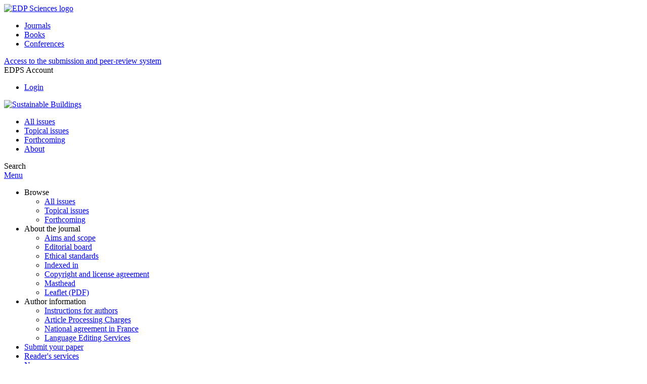

--- FILE ---
content_type: text/html; charset=utf-8
request_url: https://www.sustainable-buildings-journal.org/articles/sbuild/abs/2019/01/sbuild190002/sbuild190002.html
body_size: 12310
content:
<!DOCTYPE html>
<html xml:lang="en-gb" lang="en-gb" dir="ltr">
<head>
    <meta name="viewport" content="width=device-width, initial-scale=1.0, shrink-to-fit=no">
      <base href="https://www.sustainable-buildings-journal.org/articles/sbuild/abs/2019/01/sbuild190002/sbuild190002.html" />
  <meta http-equiv="content-type" content="text/html; charset=utf-8" />
  <meta name="keywords" content="engineering, buildings, sustainable, peer-reviewed,  energy, environmental performance" />
  <meta name="robots" content="index, follow, noarchive" />
  <meta name="description" content="An interdisciplinary journal on the engineering and technical issues of building design, technology, energy and environmental performance" />
  <title>Hygrothermal behaviour of straw bale walls: experimental tests and numerical analyses | Sustainable Buildings</title>
  <link rel="stylesheet" href="/libraries/jquery/jquery.multiselect.css" type="text/css" />
  <link rel="stylesheet" href="/libraries/jquery/jquery.qtip/jquery.qtip.min.css" type="text/css" />
  <link rel="stylesheet" href="/libraries/jquery/jquery.magnific-popup.css" type="text/css" />
  <link rel="stylesheet" href="/p/jquery.php/ui/1.12.0/themes/base/jquery-ui.css" type="text/css" />
  <link rel="stylesheet" href="/templates/template1/css/com_article.css" type="text/css" />
  <link rel="stylesheet" href="/templates/template1/css/com_article_hljs_github.min.css" type="text/css" />
  <link rel="stylesheet" href="/templates/template1/css/mod_article_bookmarking.css" type="text/css" />
  <link rel="stylesheet" href="/templates/template1/css/mod_solr.css" type="text/css" />
  <script src="/p/jquery.php/jquery-3.1.0.min.js" type="text/javascript"></script>
  <script src="/plugins/system/jqueryeasy/jquerynoconflict.js" type="text/javascript"></script>
  <script src="/p/jquery.php/ui/1.12.0/jquery-ui.min.js" type="text/javascript"></script>
  <script src="/libraries/jquery/jquery.multiselect.min.js" type="text/javascript"></script>
  <script src="/libraries/jquery/jquery.qtip/jquery.qtip.min.js" type="text/javascript"></script>
  <script src="/libraries/jquery/jquery.magnific-popup.min.js" type="text/javascript"></script>
  <script src="https://www.sustainable-buildings-journal.org/components/com_article/assets/js/highlight/highlight.min.js" type="text/javascript"></script>
  <script src="https://www.sustainable-buildings-journal.org/components/com_article/assets/js/article.js" type="text/javascript"></script>
  <script src="https://www.sustainable-buildings-journal.org/components/com_article/assets/js/highlight/highlight.js" type="text/javascript"></script>
  <script src="https://www.googletagmanager.com/gtag/js?id=G-S2LKMZBHJL" type="text/javascript"></script>
  <script src="/modules/mod_article_bookmarking/assets/js/bookmarking.js" type="text/javascript"></script>
  <script src="/modules/mod_solr/assets/js/mod_solr.js" type="text/javascript"></script>
  <script src="/libraries/jquery/jquery.autocomplete.js" type="text/javascript"></script>
  <script type="text/javascript">
var ARTICLE_CLICK_VIEW = "Click to view fullscreen";
var ARTICLE_CLICK_HIDE = "Click anywhere to hide the fullscreen overlay";
var ARTICLE_CLICK_MOVIE = "Click to play the movie";
var COM_ARTICLE_DISPLAY_EQUATION_AS = "Display equations as";
var COM_ARTICLE_COPY_IN_CLIPBOARD = "LaTeX copied in clipboard!";
const MATHML_DISPLAY = "disabled";
window.dataLayer = window.dataLayer || [];
function gtag() {dataLayer.push(arguments);}
gtag('js', new Date());
gtag('consent', 'default', {
  'ad_storage': 'denied',
  'ad_user_data': 'denied',
  'ad_personalization': 'denied',
  'analytics_storage': 'denied',
  'wait_for_update': 500
});
gtag('config', 'G-S2LKMZBHJL', { 
    'edpsname': 'sbuild',
    'site_name': 'Sustainable Buildings',
    'plateform': 'journal',
    'plateform_type': 'edp',
    'server_host': 'ovh-canada'
});gtag('config', 'user_properties', {
    'edpsname': 'sbuild',
    'site_name': 'Sustainable Buildings',
    'plateform': 'journal',
    'plateform_type': 'edp',
    'server_host': 'ovh-canada'
});
  </script>
  <link title="schema(PRISM)" rel="schema.prism" href="http://prismstandard.org/namespaces/1.2/basic/">
  <meta name="citation_journal_title" content="Sustainable Buildings">
  <meta name="citation_journal_abbrev" content="Sust. Build.">
  <meta name="citation_publisher" content="EDP Sciences">
  <meta name="citation_author" content="Alessandra Mesa">
  <meta name="citation_author_institution" content="Department of Civil, Environmental, Architectural Engineering and Mathematics, University of Brescia, Brescia, Italy">
  <meta name="citation_author_orcid" content="0000-0002-8051-7936">
  <meta name="citation_author" content="Alberto Arenghi">
  <meta name="citation_author_institution" content="Department of Civil, Environmental, Architectural Engineering and Mathematics, University of Brescia, Brescia, Italy">
  <meta name="citation_author_orcid" content="0000-0002-4878-5260">
  <meta name="citation_title" content="Hygrothermal behaviour of straw bale walls: experimental tests and numerical analyses">
  <meta name="citation_online_date" content="2019/09/27">
  <meta name="citation_publication_date" content="2019">
  <meta name="citation_volume" content="4">
  <meta name="citation_firstpage" content="3">
  <meta name="citation_doi" content="10.1051/sbuild/2019003">
  <meta name="citation_abstract_html_url" content="https://www.sustainable-buildings-journal.org/articles/sbuild/abs/2019/01/sbuild190002/sbuild190002.html">
  <meta name="citation_fulltext_html_url" content="https://www.sustainable-buildings-journal.org/articles/sbuild/full_html/2019/01/sbuild190002/sbuild190002.html">
  <meta name="citation_pdf_url" content="https://www.sustainable-buildings-journal.org/articles/sbuild/pdf/2019/01/sbuild190002.pdf">
  <meta name="citation_issn" content="2492-6035">
  <meta name="citation_language" content="en">
  <meta name="citation_keyword" content="straw bales">
  <meta name="citation_keyword" content="experimental studies">
  <meta name="citation_keyword" content="hygrothermal performance">
  <meta name="citation_keyword" content="thermal transmittance">
  <meta name="citation_keyword" content="natural building material">
  <meta name="citation_article_type" content="Research Article">
  <meta name="citation_abstract" lang="en" content="Straw is an organic material with hygroscopical properties. The high capacity it has of storing moisture from the surroundings can furthermore influence the performance and lead to the possible degradation of the material thereof. The aim of this study was to assess the conductance C-value of a complex material such as straw. A climatic chamber was used to study a sample, which reproduces a traditional plastered straw bale wall. Tests were conducted under different boundary conditions, setting constant values for temperatures and relative humidity. The revision of the assessment's results allowed the calculation of conductance and conductivity values under different conditions. A numerical model was then designed starting from the laboratory data, which was used to characterize material properties. The match between software simulations and laboratory analyses will be a starting point for further tests. Determining the straw conductance C-value is a difficult task to achieve, due to the complexity and the unique properties of the material. In spite of all this, laboratory tests have shown encouraging results, which reflect the great potential of straw as a building material.">
  <meta name="citation_reference" content="citation_author=N.R. Bronsema;citation_title=Moisture movement and mould management in straw bale walls for a cold climate;citation_journal_title=Thesis, University of Waterloo, Ontario, Canada;citation_publication_date=2010;">
  <meta name="citation_reference" content="citation_author=J.M.J. Carfrae;citation_title=The moisture performance of straw bale constructions in a temperate maritime climate;citation_journal_title=PhD thesis, University of Plymouth, Plymouth, UK;citation_publication_date=2011;">
  <meta name="citation_reference" content="citation_author=B. King;citation_title=Design of straw bale buildings −The state of the art, Green building press, San Rafael, CA;citation_journal_title=USA;citation_publication_date=2007;">
  <meta name="citation_reference" content="G. Minke, F. Mahlke, Building with straw: Design and technology of a sustainable architecture, Princeton Architectural Press, New York, 2005">
  <meta name="citation_reference" content="Teknologisk Institut. Prøvningsrapport nr. 00163/00180/01001/01002/01003/01030/01041. DANAK, Denmark, June 2001">
  <meta name="citation_reference" content="DBU. Grundlagen zur bauaufsichtlichen Anerkennung der Strohballenbauwiese- Weiterentwicklung der lasttragenden Konstruktionsart und Optimierung der bauphysikalischen Performance, 2008. Available at https://www.dbu.de/projekt_22430/01_db_2409.html (accessed 28-11-2018)">
  <meta name="citation_reference" content="citation_author=O. Douzane;citation_author=G. Promis;citation_author=J.M. Roucoult;citation_author=A.D. Tran Le;citation_author=T. Langlet;citation_title=Hygrothermal performance of a straw bale building: in situ and laboratory investigations;citation_journal_title=J. Build. Eng.;citation_firstpage=91;citation_lastpage=98;citation_publication_date=2016;">
  <meta name="citation_reference" content="Fasba. Strohbaurichtlinie. Available at http://fasba.de/wp-content/uploads/2016/05/SBR-2014-11-22-end.pdf, 2014 (accessed 28-11-2018)">
  <meta name="citation_reference" content="FIW München. Wärmeleitfähigkeit nach DIN 52612. Prüfbericht nr. F. 2-430/03, FIW München, 2 May 2003">
  <meta name="citation_reference" content="GrAT. Untersuchungsbericht über die Messung der Wärmeleitfähigkeit von Strohballen. Report nr. MA 39-VFA 2000-0563.02, Magistrat der stadt Wien, AUS, 6 November 2000">
  <meta name="citation_reference" content="R. Wimmer, H. Hohensiinner, L. Janisch, M. Drack, Heat insulation performance of straw bales and straw bale walls, 2000. Available at www.naturalbuildingcoalition.ca/Resources/Documents/Technical/heat_insulation_performance_strawbales.pdf (accessed 03-12-2018)">
  <meta name="citation_reference" content="citation_author=F. D'Alessandro;citation_author=F. Bianchi;citation_author=G. Baldinelli;citation_author=A. Rotili;citation_author=S. Schiavoni;citation_title=Straw bale constructions: Laboratory, in field and numerical assessment of energy and environmental performance;citation_journal_title=J. Build. Eng.;citation_firstpage=56;citation_lastpage=68;citation_publication_date=2017;">
  <meta name="citation_reference" content="citation_author=R. Dalmeijer;citation_title=Straw bale sound insulation and acoustics;citation_journal_title=Last Straw: Int. J. Straw Bale Natural Build.;citation_firstpage=8;citation_lastpage=9;citation_publication_date=2006;">
  <meta name="citation_reference" content="S. Dance, P. Herwin, Straw bale sound insulation: Blowing away the chaff, in: Proceedings of Meetings on Acoustics, ICA 2013, Montreal, Canada, 2–7 June 2013, vol. 19, 015011">
  <meta name="citation_reference" content="citation_author=A. Taha;citation_author=G. Heiko;citation_author=W. Wei;citation_title=Performance of straw bale wall: a case of study;citation_journal_title=Energy Build.;citation_firstpage=1960;citation_lastpage=1967;citation_publication_date=2011;">
  <meta name="citation_reference" content="citation_author=D. Peroni;citation_title=Analisi LCA delle case di paglia di Pescomaggiore(AQ);citation_journal_title=Thesis, University of Bologna, Italy;citation_publication_date=2010;">
  <meta name="citation_reference" content="B. Theis, Straw bale fire safety, 2003. Available at https://tallerconco.org/wp-content/uploads/2017/05/Fire_safety.pdf (accessed 03 December 2018)">
  <meta name="citation_reference" content="UNI EN ISO 12571:2013. Hygrothermal performance of building materials and products − Determination of hygroscopic sorption properties">
  <meta name="citation_reference" content="citation_author=C.P. Hedlin;citation_title=Sorption isotherms for five types of grain straw at 70 °F;citation_journal_title=Can. Agric. Eng.;citation_firstpage=37;citation_lastpage=42;citation_publication_date=1967;">
  <meta name="citation_reference" content="citation_author=M. Lawrence;citation_author=A. Health;citation_author=P. Walker;citation_title=Determining moisture levels in straw bale construction;citation_journal_title=Constr. Build. Mater.;citation_firstpage=2763;citation_lastpage=2768;citation_publication_date=2009;">
  <meta name="citation_reference" content="M. Lawrence, A. Heath, P. Walker, Monitoring of the moisture content of straw bale walls, in: Sustainability in Energy and Buildings: Proceedings of the International Conference in Sustainability in Energy and Buildings (SEB'09), Brighton, UK, April, 29–30 and May 1, 2009, vol. Part 3, pp. 155–164">
  <meta name="citation_reference" content="citation_author=P. Sain;citation_author=F.E. Broadbent;citation_title=Moisture adsorption, mold growth, and decomposition of rice straw at different relative humidities;citation_journal_title=Agron. J.;citation_firstpage=759;citation_lastpage=762;citation_publication_date=1975;">
  <meta name="citation_reference" content="A.R. Staniforth, Moisture content of straw. Cereal straw, Oxford University Press, Oxford, 1979, pp. 36–38">
  <meta name="citation_reference" content="K. Strømdahl, Water sorption in wood and plant fibres. PhD thesis, Technical University of Denmark (DTU), Denmark, 2000">
  <meta name="citation_reference" content="UNI ISO 9869-1:2015. Thermal insulation − Building elements − In situ measurement of thermal resistance and thermal transmittance − Part 1: Heat flow meter method">
  <meta name="citation_reference" content="UNI 10355:1994. Murature e solai. Valori della resistenza termica e metodo di calcolo">
  <meta name="citation_reference" content="UNI EN ISO 6946:2008. Building components and building elements − Thermal resistance and thermal transmittance − Calculation method">
  <meta name="citation_reference" content="UNI EN ISO 10456: 2008. Building materials and products Hygrothermal properties − Tabulated design values and procedures for determining declared and design thermal values">
  <meta name="citation_reference" content="WUFI. Website, www.wufi.it (accessed 3-12-2018)">
  <meta name="citation_reference" content="A. Mesa, A. Arenghi, M. Pasetti, A testing facility for the thermal characterization of building envelopes in outdoor operating conditions, XX International Scientific Conference Energy Management of Municipal Facilities and Sustainable Energy Technologies EMMFT 2018, 10–13 December, Russia, in press">
  <meta name="prism.copyright" content="© A. Mesa and A. Arenghi, published by EDP Sciences, 2019">
  <meta name="prism.publicationName" content="Sustainable Buildings">
  <meta name="prism.coverDisplayDate" content="2019">
  <meta name="prism.volume" content="4">
  <meta name="prism.section" content="Sustainable Building Materials and Construction">
  <meta name="prism.startingPage" content="3">
  <meta name="prism.eIssn" content="2492-6035">
  <meta name="prism.doi" content="10.1051/sbuild/2019003">
  <meta name="prism.keyword" content="straw bales">
  <meta name="prism.keyword" content="experimental studies">
  <meta name="prism.keyword" content="hygrothermal performance">
  <meta name="prism.keyword" content="thermal transmittance">
  <meta name="prism.keyword" content="natural building material">
  <meta name="prism.url" content="https://www.sustainable-buildings-journal.org/articles/sbuild/abs/2019/01/sbuild190002/sbuild190002.html">
  <meta name="citation_fulltext_world_readable" content="">

    <link href="/templates/template1/images/sbuild/favicon.ico" rel="shortcut icon" type="image/vnd.microsoft.icon" />
          <link rel="preconnect" href="https://fonts.googleapis.com">
      <link rel="preconnect" href="https://fonts.gstatic.com" crossorigin>
      <link href="https://fonts.googleapis.com/css2?family=Crimson+Text&family=Open+Sans:wght@400;600&display=swap" rel="stylesheet">
        
    <link href="/templates/source/css/article.css" rel="stylesheet" type="text/css"/>
    <link href="/templates/template1/css/cookie.css" rel="stylesheet" type="text/css"/>
    <link href="/templates/template1/css/commun_v3.css" rel="stylesheet" type="text/css"/>
    <link href="/templates/template1/css/template1.css" rel="stylesheet" type="text/css"/>
    <link href="/templates/source/css/flags25.css" rel="stylesheet" type="text/css"/>    

        <link href="/templates/template1/css/sbuild.css" rel="stylesheet" type="text/css"/>
        <link href="/templates/source/js/mmenu2/dist/css/jquery.mmenu.all.css" rel="stylesheet" type="text/css"/>
    <!--[if IE]>
    <link rel="stylesheet" href="/templates/template1/css/ie.css" type="text/css" />
    <script src="/templates/template1/html5-ie.js"></script>
    <![endif]-->
</head>



<body id="com_article" class="sbuild  ">
    <div id="journal-webpage">
        <header>
                          <div class="header-edp">
        <div class="wrap ">

                        <div class="logo-edp">


                
                                              <a href="https://www.edpsciences.org" target="_blank"><img src="/templates/source/images/logos/logo_edp_105.svg" alt="EDP Sciences logo"></a>
                                                       </div>
                                <nav class="edp-nav">
                        <ul>
                                <li><a href="https://publications.edpsciences.org/">Journals</a></li>
                                <li><a href="https://www.edpsciences.org/en/books">Books</a></li>
                                <li><a href="https://www.webofconferences.org/">Conferences</a></li>
                        </ul>
                </nav>
                        


                
                
                                   

<div class="submit"><a href="https://sbuild.nestor-edp.org/" target="_blank">Access to the submission and peer-review system</a></div>

                                   <div class="reg_info account">
    <div class="btn-nav">
                    <span class="ico16 white login"></span> <span class="reg_info-user">EDPS Account</span>
                <nav class="user">
                        <ul>
                <li><a href="/component/services/">Login</a></li>
            </ul>
                    </nav>
    </div>
</div>


                
                <div class="clear"></div>
        </div>
</div>


                                                            

	    

            <div class="header-nav">

              
              <div class="wrap">
                        
                                <a href="/" class="logo" title="Journal homepage"><img src="/templates/template1/images/sbuild/logo_sbuild.png" alt="Sustainable Buildings"></a>
                
                <nav class="menu">
                  
<ul class="menu">
<li class="item-121"><a href="/component/issues/?task=all&amp;Itemid=121" >All issues</a></li><li class="item-334"><a href="/component/list/?task=topic" >Topical issues</a></li><li class="item-331"><a href="/component/forthcoming/" >Forthcoming</a></li><li class="item-268"><a href="/about-the-journal/aims-and-scope" >About</a></li></ul>

                </nav>


                            
                

<div class="custom search default">
<span class="ico ico-search" title="Display the search engine">Search</span>
</div>


                <a href="#menu-mobile" class="nav-mobile-link">Menu</a>
                
              </div>

               
            <nav id="menu-mobile">
<ul class="menu">
<li class="item-265 deeper parent"><span class="separator">Browse</span>
<ul><li class="item-246"><a href="/component/issues/?task=all" >All issues</a></li><li class="item-312"><a href="/component/list/?task=topic" >Topical issues</a></li><li class="item-249"><a href="/component/forthcoming/" >Forthcoming</a></li></ul></li><li class="item-243 deeper parent"><span class="separator">About the journal</span>
<ul><li class="item-278"><a href="/about-the-journal/aims-and-scope" >Aims and scope</a></li><li class="item-272"><a href="/about-the-journal/editorial-board" >Editorial board</a></li><li class="item-325"><a href="/about-the-journal/ethical-standards" >Ethical standards</a></li><li class="item-274"><a href="/about-the-journal/indexed-in" >Indexed in</a></li><li class="item-188"><a href="/about-the-journal/copyright-and-license-agreement" >Copyright and license agreement</a></li><li class="item-286"><a href="/about-the-journal/masthead" >Masthead</a></li><li class="item-328"><a href="/doc_journal/leaflet/sbuild_leaflet.pdf" target="_blank" >Leaflet (PDF)</a></li></ul></li><li class="item-279 deeper parent"><span class="separator">Author information</span>
<ul><li class="item-280"><a href="/author-information/instructions-for-authors" >Instructions for authors</a></li><li class="item-333"><a href="https://www.edpsciences.org/en/publication-charges#sbuild" target="_blank" >Article Processing Charges</a></li><li class="item-338"><a href="https://www.edpsciences.org/en/national-open-access-agreement-in-france" target="_blank" >National agreement in France</a></li><li class="item-346"><a href="/author-information/language-editing-services" >Language Editing Services</a></li></ul></li><li class="item-157"><a href="https://sbuild.nestor-edp.org/" target="_blank" >Submit your paper</a></li><li class="item-263"><a href="/component/services/" >Reader's services</a></li><li class="item-252"><a href="/news" >News</a></li></ul>
</nav>
            </div>

            <div id="search" class="hidden">
    <div class="wrap-search">
        <form action="/component/solr/?task=quick_search" method="post">
            <div class="wrap">
                <div class="inputs">
                    <input type="text" name="q" />
                    <button type="submit" value="search">
                        <span class="ico ico-search" title="Search"></span>
                    </button>
                </div> 
                                <div class="advanced"><a href="/component/solr/">Advanced Search</a></div>
            </div>

        </form>
    </div>
</div>
<script type="text/javascript">
	jQuery(function ($) {
	    var source = function (request, callback) {
	        var term = request.term;
            $.ajax({
                url: '/index.php',
                dataType: 'json',
                method: 'GET',
                data: {
                    option: 'com_solr',
                    task: 'auto_complete',
                    query: term
                },
                success: function (data) {
                    var suggestions = [];
                    try {
                        data.suggest.default[term].suggestions.forEach(function (s) { suggestions.push(s.term)}) } catch (e) {
                    }

                    callback(suggestions);
                },
                error: function (err) {
                    callback([]);
                }
            });
        };

		$('#search').find('input[name=q]').autocomplete({
			source: source
		});
	});
</script>


<ul class="ico24">
<li><a target="_blank" title="Follow us on twitter" class="twitter" href="https://twitter.com/SustBuildings"></a></li>
<li><a target="_blank" title="Follow us on LinkedIn" class="linkedin" href="https://www.linkedin.com/grps?home=&gid=8438947"></a></li>
</ul>

                          <div class="header-cover">
                                                                    
              </div>
                    </header>

        <main class="sbuild" id="main">

            <!--div class="wrap">
             <p>Message placeholder</p>
            </div-->

            
            
                                                    

            
            
            <div class="wrap" >
                              
<div class="breadcrumbs">



<a href="/component/issues/" class="pathway">All issues</a> <img src="/media/system/images/arrow.png" alt=""  /> <a href="/articles/sbuild/abs/2019/01/contents/contents.html" class="pathway">Volume 4 (2019)</a> <img src="/media/system/images/arrow.png" alt=""  /> <a href="/articles/sbuild/abs/2019/01/sbuild190002/sbuild190002.html" class="pathway">Sust. Build., 4 (2019) 3</a> <img src="/media/system/images/arrow.png" alt=""  /> <span>Abstract</span></div>

              
                                                    <div id="content" class="id-101  full">
                    <div>
                                           
                        <nav class="nav-article nav-buttons">
                          
<ul class="menu">
<li class="item-265 deeper parent"><span class="separator">Browse</span>
<ul><li class="item-246"><a href="/component/issues/?task=all" >All issues</a></li><li class="item-312"><a href="/component/list/?task=topic" >Topical issues</a></li><li class="item-249"><a href="/component/forthcoming/" >Forthcoming</a></li></ul></li><li class="item-243 deeper parent"><span class="separator">About the journal</span>
<ul><li class="item-278"><a href="/about-the-journal/aims-and-scope" >Aims and scope</a></li><li class="item-272"><a href="/about-the-journal/editorial-board" >Editorial board</a></li><li class="item-325"><a href="/about-the-journal/ethical-standards" >Ethical standards</a></li><li class="item-274"><a href="/about-the-journal/indexed-in" >Indexed in</a></li><li class="item-188"><a href="/about-the-journal/copyright-and-license-agreement" >Copyright and license agreement</a></li><li class="item-286"><a href="/about-the-journal/masthead" >Masthead</a></li><li class="item-328"><a href="/doc_journal/leaflet/sbuild_leaflet.pdf" target="_blank" >Leaflet (PDF)</a></li></ul></li><li class="item-279 deeper parent"><span class="separator">Author information</span>
<ul><li class="item-280"><a href="/author-information/instructions-for-authors" >Instructions for authors</a></li><li class="item-333"><a href="https://www.edpsciences.org/en/publication-charges#sbuild" target="_blank" >Article Processing Charges</a></li><li class="item-338"><a href="https://www.edpsciences.org/en/national-open-access-agreement-in-france" target="_blank" >National agreement in France</a></li><li class="item-346"><a href="/author-information/language-editing-services" >Language Editing Services</a></li></ul></li><li class="item-157"><a href="https://sbuild.nestor-edp.org/" target="_blank" >Submit your paper</a></li><li class="item-263"><a href="/component/services/" >Reader's services</a></li><li class="item-252"><a href="/news" >News</a></li></ul>

                        </nav>
                                            
                      
<div id="system-message-container">
</div>
                      

                      
                                              <div class="flexme flexme-article">
                        <div class="article-content">
                                <div>
    
<div class="special_article gold">Open Access</div>











</div>

 
    <div class="summary " >
	<table>
		
	
		<tr>
		<th valign="top">
							Issue
					</th>
		<td width="10"></td>
		<td>
							<div>
											Sust. Build.
									</div>
										<div><strong>Volume </strong>4, 2019				</div>
				
									</td>
	<tr><td colspan="3" ></td></tr>
	<tr><td colspan="3" class="sep_issue"></td></tr>
	</tr>
	
						<tr>
				<th>
					Article Number
					</th>
				<td></td>
				<td>3</td>
			</tr>
							<tr>
				<th>
					Number of page(s)
					</th>
				<td></td>
				<td>10</td>
			</tr>
				
			<tr>
			<th>Section</th>
			<td></td>
			<td>Sustainable Building Materials and Construction</td>
		</tr>
		
			<tr>
			<th>DOI</th>
			<td></td>
			<td>
				<a href="https://doi.org/10.1051/sbuild/2019003">
					https://doi.org/10.1051/sbuild/2019003
				</a>
			</td>
		</tr>
		
			<tr>
			<th>Published online</th>
			<td></td>
			<td>
				27 September 2019
			</td>
		</tr>
		
		</table>
</div>



<div id="article">
    <!DOCTYPE html PUBLIC "-//W3C//DTD XHTML 1.0 Transitional//EN">
<div id="contenu-min">
<div id="head">Sust. Build. <b>4</b>, 3 (2019)<p class="art_type">Research Article</p>
<h2 class="title">Hygrothermal behaviour of straw bale walls: experimental tests and numerical analyses</h2>
<div class="article-authors"><p class="bold"><span id="sbuild190002-author-1" data-url="/component/author/?dkey=10.1051/sbuild/2019003&amp;n=1" class="author author-orcid">Alessandra Mesa</span><sup>*</sup> and <span id="sbuild190002-author-2" data-url="/component/author/?dkey=10.1051/sbuild/2019003&amp;n=2" class="author author-orcid">Alberto Arenghi</span></p></div>
<p class="aff">
 
Department of Civil, Environmental, Architectural Engineering and Mathematics, University of Brescia,  Brescia,  Italy 
 
<br></p>
<p class="corresp">
<sup>*</sup> e-mail: <a href="mailto:alessandra.mesa@unibs.it">alessandra.mesa@unibs.it</a>
<br></p>
<p class="history"><span class="bold">Received: </span>
8 
January 
2019
<br><span class="bold">Accepted: </span>
5 
September 
2019
</p>
<p class="bold"><a name="abs"></a>Abstract</p>
<p>Straw is an organic material with hygroscopical properties. The high capacity it has of storing moisture from the surroundings can furthermore influence the performance and lead to the possible degradation of the material thereof. The aim of this study was to assess the conductance C-value of a complex material such as straw. A climatic chamber was used to study a sample, which reproduces a traditional plastered straw bale wall. Tests were conducted under different boundary conditions, setting constant values for temperatures and relative humidity. The revision of the assessment's results allowed the calculation of conductance and conductivity values under different conditions. A numerical model was then designed starting from the laboratory data, which was used to characterize material properties. The match between software simulations and laboratory analyses will be a starting point for further tests. Determining the straw conductance C-value is a difficult task to achieve, due to the complexity and the unique properties of the material. In spite of all this, laboratory tests have shown encouraging results, which reflect the great potential of straw as a building material.</p>
<div class="kword"><p><span class="bold">Key words: </span>straw bales / experimental studies / hygrothermal performance / thermal transmittance / natural building material</p></div>
</div>
<p><i>&#169; A. Mesa and A. Arenghi, published by EDP Sciences, 2019</i></p>
<div class="license">
<p><a rel="license" href="http://creativecommons.org/licenses/by/4.0"><img alt="Licence Creative Commons" src="https://i.creativecommons.org/l/by/4.0/88x31.png"></a>This is an Open Access article distributed under the terms of the Creative Commons Attribution License (<a href="http://creativecommons.org/licenses/by/4.0" target="_blank">http://creativecommons.org/licenses/by/4.0</a>), which permits unrestricted use, distribution, and reproduction in any medium, provided the original work is properly cited.</p>
</div>
</div>

</div>

    <div id="metrics-tabs" data-doi="10.1051/sbuild/2019003" data-edps_ref="sbuild190002">
<nav class="toolbar">
	<button class="toolbar-item" id="metrics-siq">Current usage metrics</button>
	<button class="toolbar-item" id="info">About article metrics</button>
    
	
	<button class="toolbar-item" id="return">Return to article</button>
</nav>

<div class="panel" data-for="metrics-siq">
</div>

<div class="panel" data-for="metrics-alm"></div>

<div class="panel" data-for="info">
	

	<p>Current usage metrics show cumulative count of Article Views (full-text article views including HTML views, PDF and ePub downloads, according to the available data)  and Abstracts Views on Vision4Press platform.</p>

	<p>Data correspond to usage on the plateform after 2015. The current usage metrics is available 48-96 hours after online publication and is updated daily on week days.</p>

	<div class="msg msg-info">
		<span class="ico ico-info"></span>
		<div>
			<p>Initial download of the metrics may take a while.</p>
		</div>
	</div>


</div>




</div>
<script type="text/javascript" src="/templates/source/js/metrics-tab.js"></script>




                                


                                                          

<div id="trendmd">

<div id="trendmd-suggestions"></div>
<script defer src='//js.trendmd.com/trendmd.min.js' data-trendmdconfig='{"journal_id":"80771", "element":"#trendmd-suggestions"}'></script>

</div>

                                                    </div>
                        <nav class="article">
                           
  <div class="module_title">
    <a href="/">Homepage</a>
</div>
<div class="nav-section"><div class="title_toc"><a href="/articles/sbuild/abs/2019/01/contents/contents.html">Table of Contents</a></div><div class="module_nav"><a href="/articles/sbuild/abs/2019/01/sbuild190004/sbuild190004.html" class="back"><span></span>Previous article</a><a href="/articles/sbuild/abs/2019/01/sbuild190003/sbuild190003.html" class="forth">Next article<span></span></a><div class="clear"></div></div></div> 

    <div class="nav-section files"> <h2>Article contents</h2><div class="article_doc"><ul><li><a href="/articles/sbuild/abs/2019/01/sbuild190002/sbuild190002.html" title="Abstract" class="current">Abstract</a></li><li><a href="/articles/sbuild/full_html/2019/01/sbuild190002/sbuild190002.html" title="Full HTML">Full HTML</a></li><li><a href="/articles/sbuild/pdf/2019/01/sbuild190002.pdf" title="PDF (2.359 MB)">PDF (2.359 MB)</a></li><li><a href="/articles/sbuild/epub2/2019/01/sbuild190002/sbuild190002.epub" title="ePUB (3.646 MB)">ePUB (3.646 MB)</a></li><li><a href="/articles/sbuild/ref/2019/01/sbuild190002/sbuild190002.html" title="References">References</a></li></ul>
    </div>

</div>





    <div class="nav-section stats"><h2>Metrics</h2><script type='text/javascript' src='https://d1bxh8uas1mnw7.cloudfront.net/assets/embed.js'></script><ul><li><a id="show-metrics">Show article metrics</a></li></ul>
    </div>


<div class="nav-section servs"><h2>Services</h2><ul><li><strong>Articles citing this article</strong><br /><div style="margin-left:8px"><a href="https://www.sustainable-buildings-journal.org/component/citedby/?task=crossref&amp;doi=10.1051/sbuild/2019003">CrossRef (10)</a></div></li><li><strong>Same authors</strong><br /><div style="margin-left:8px">- <a href="https://www.sustainable-buildings-journal.org/component/solr/?task=authors&amp;tool=google&amp;dkey=10.1051/sbuild/2019003" target="_blank">Google Scholar</a></div><div style="margin-left:8px">- <a href="https://www.sustainable-buildings-journal.org/component/solr/?task=authors&amp;dkey=10.1051/sbuild/2019003" target="_blank">EDP Sciences database</a></div><div style="margin-left:8px">- <a href="https://www.sustainable-buildings-journal.org/component/solr/?task=authors&amp;tool=pubmed&amp;dkey=10.1051/sbuild/2019003" target="_blank">PubMed</a></div></li><div class="separator"></div><li><a href="https://www.sustainable-buildings-journal.org/component/recommend/?type=article&amp;dkey=10.1051/sbuild/2019003">Recommend this article</a></li><li><a href="https://www.sustainable-buildings-journal.org/component/kindle/?dkey=10.1051/sbuild/2019003" title="Send this article to my Kindle">Send to my Kindle</a></li><li><a href="https://www.sustainable-buildings-journal.org/component/makeref/?task=show&amp;type=html&amp;doi=10.1051/sbuild/2019003">Download citation</a></li></ul>
</div>
 


 
  <div class="nav-section related">
  <h2>Related Articles</h2>
  <script type="text/javascript">
    jQuery(function ($) {
      $(document).ready(function() {
        $('.nav-toggle').click(function() {
          var collapse_content_selector = $(this).attr('href');
          var toggle_switch = $(this);
          $(collapse_content_selector).toggle(function() {
            if ($(this).css('display') == 'none') {
              toggle_switch.html('More');
            } else {
              toggle_switch.html('Less');
            }
          });
        });
      });
    });
  </script>
            <div class="articles">
                      <a href="https://www.matec-conferences.org/articles/matecconf/abs/2018/24/matecconf_fatigue2018_22008/matecconf_fatigue2018_22008.html" class="title">Effect of Temperature on Strawbale Wall Rendered with Laterite and Clay Nanoparticle</a>
            <br />
    
          MATEC Web of Conferences 165, 22008 (2018)<br />
        <div class="separator"></div>
                            <a href="https://www.e3s-conferences.org/articles/e3sconf/abs/2016/05/e3sconf_seed2016_00016/e3sconf_seed2016_00016.html" class="title">Light clay straw bale solutions in the contemporary housing as an element of sustainable development. Selected issues</a>
            <br />
    
          E3S Web of Conferences 10, 00016 (2016)<br />
        <div class="separator"></div>
                            <a href="http://www.epj-conferences.org/articles/epjconf/abs/2016/09/epjconf_efm2016_02033/epjconf_efm2016_02033.html" class="title">Processes of heat and mass transfer in straw bales using flue gasses as a drying medium</a>
            <br />
    
          EPJ Web of Conferences 114, 02033 (2016)<br />
        <div class="separator"></div>
                </div>
      <div id="searchmlt" class="articles" style="display:none">
      <div class="separator"></div>
                      <a href="https://www.matec-conferences.org/articles/matecconf/abs/2018/22/matecconf_matbud2018_08001/matecconf_matbud2018_08001.html" class="title">Energy and hygrothermal performance of builtin mineral wool thermal insulations</a>
            <br />
    
          MATEC Web of Conferences 163, 07002 (2018)<br />
        <div class="separator"></div>
                            <a href="https://www.e3s-conferences.org/articles/e3sconf/abs/2023/33/e3sconf_iaqvec2023_01065/e3sconf_iaqvec2023_01065.html" class="title">A long-term monitoring study on the thermal comfort and durability of a straw bale Passivhaus cottage</a>
            <br />
    
          E3S Web of Conferences 396, 01065 (2023)<br />
        <div class="separator"></div>
          </div>
        </ul>
  <button href="#searchmlt" class="nav-toggle">More</button>
</div>

 
  <div class="nav-section bookmark">
	<h2>Bookmarking</h2>
	<ul>
		<li>
			<a href="https://www.facebook.com/share.php?u=https://doi.org/10.1051/sbuild/2019003" onclick="return fbs_click('https://doi.org/10.1051/sbuild/2019003', 'Hygrothermal behaviour of straw bale walls: experimental tests and numerical analyses');" title="Share on Facebook" target="_blank" onclick="_gaq.push(['_trackPageview', '/bookmarking/Facebook/Hygrothermal behaviour of straw bale walls: experimental tests and numerical analyses']);">
				<span class="ico ico-s ico-facebook"></span> 
			</a>
		</li>
		<li>
			<a title="Share on Twitter" href="https://twitter.com/intent/tweet?text=Hygrothermal behaviour of straw bale walls: experimental tests and numerical analyses.%20https://doi.org/10.1051/sbuild/2019003" class="twitter-share-button" data-count="none" target="_blank" onclick="_gaq.push(['_trackPageview', '/bookmarking/Twitter/Hygrothermal behaviour of straw bale walls: experimental tests and numerical analyses']);">
				<span class="ico ico-s ico-twitter"></span>
			</a>
		</li>
		<li>
			<a title="Share on LinkedIn" href="https://www.linkedin.com/shareArticle?mini=true&url=https://doi.org/10.1051/sbuild/2019003" onclick="_gaq.push(['_trackPageview', '/bookmarking/LinkedIn/Hygrothermal behaviour of straw bale walls: experimental tests and numerical analyses']);">
				<span class="ico ico-s ico-linkedin"></span>
			</a>
		</li>
		<li>
			<a title="Share on Sina Weibo" href="https://service.weibo.com/share/share.php?title=Hygrothermal behaviour of straw bale walls: experimental tests and numerical analyses&url=https://doi.org/10.1051/sbuild/2019003" target="_blank" onclick="_gaq.push(['_trackPageview', '/bookmarking/Weibo/Hygrothermal behaviour of straw bale walls: experimental tests and numerical analyses']);">
				<span class="ico ico-s ico-sinaweibo"></span>
			</a>
		</li>
		<li>
			<a title="Add this article to your Mendeley library" href="https://www.mendeley.com/import/?doi=10.1051/sbuild/2019003" onclick="_gaq.push(['_trackPageview', '/bookmarking/Mendeley/Hygrothermal behaviour of straw bale walls: experimental tests and numerical analyses']);">
				<span class="ico ico-s ico-mendeley"></span>
				<svg class="share-icon-svg" viewBox="0 0 32 32" xmlns="https://www.w3.org/2000/svg">
					<title>Mendeley</title>
					<path class="share-icon-svg-mendeley" d="M0 0h32v32H0z"/>
					<path class="share-icon-svg" d="M25.9 19.14a2.85 2.85 0 0 1 .1.86 2.64 2.64 0 0 1-.2.8 1.82 1.82 0 0 1-.42.67 2.1 2.1 0 0 1-.64.42 1.65 1.65 0 0 1-1.65-.2 2 2 0 0 1-.88-1.53 2.57 2.57 0 0 1 0-.6 3.24 3.24 0 0 1 .15-.57 3.17 3.17 0 0 0 .14-.37 1.42 1.42 0 0 0 .07-.4 1.58 1.58 0 0 0-.1-.7 1.52 1.52 0 0 0-.4-.53 1.67 1.67 0 0 0-.36-.28 2.94 2.94 0 0 0-.4-.2 3.58 3.58 0 0 0-2.44 0l-.34.18a1.65 1.65 0 0 0-.3.2 1.42 1.42 0 0 0-.47.68 1.6 1.6 0 0 0 0 .83 1.22 1.22 0 0 0 .16.44 2.18 2.18 0 0 1 .2 1.47 2.07 2.07 0 0 1-.77 1.25 1.62 1.62 0 0 1-.56.3 2.48 2.48 0 0 1-.62.13h-.48a1.54 1.54 0 0 1-.48-.12 2.2 2.2 0 0 1-.84-.64 2.17 2.17 0 0 1-.42-1 1.7 1.7 0 0 1 0-.7 2.58 2.58 0 0 1 .22-.66 1.8 1.8 0 0 0 .18-.56 1.56 1.56 0 0 0 0-.6 1.15 1.15 0 0 0-.15-.37 1.68 1.68 0 0 0-.32-.33 2.4 2.4 0 0 0-.42-.3 1.8 1.8 0 0 0-.46-.2 3.8 3.8 0 0 0-1.28-.18 3.3 3.3 0 0 0-1.26.32.84.84 0 0 0-.22.12l-.24.16a1.54 1.54 0 0 0-.53.73 1.6 1.6 0 0 0 0 .93 1.47 1.47 0 0 0 .06.23 1.84 1.84 0 0 0 .1.24 2.33 2.33 0 0 1 .17.9 2.55 2.55 0 0 1-.2.94 1.94 1.94 0 0 1-.74.85 1.7 1.7 0 0 1-1 .26 1.57 1.57 0 0 1-.7-.2 2.45 2.45 0 0 1-.6-.48 1.6 1.6 0 0 1-.33-.56 2.94 2.94 0 0 1-.23-.62 3 3 0 0 1 0-.55 2.06 2.06 0 0 1 .1-.54 1.2 1.2 0 0 1 .12-.35 1.37 1.37 0 0 1 .22-.28l.3-.28a2 2 0 0 1 .36-.22 1.82 1.82 0 0 1 .4-.15 1.4 1.4 0 0 1 .44 0 1.27 1.27 0 0 0 .35 0 1.17 1.17 0 0 0 .32-.1.94.94 0 0 0 .38-.28 1.06 1.06 0 0 0 .2-.4 1.3 1.3 0 0 0 .14-.42 3.4 3.4 0 0 0 0-.44v-.24q0-.37-.06-.73t-.1-.7a.12.12 0 0 0 0-.08.12.12 0 0 1 0-.08 2.6 2.6 0 0 1-.18-.9 4.14 4.14 0 0 1 0-.63 4.26 4.26 0 0 1 .1-.63 3.45 3.45 0 0 1 .8-1.35 2.83 2.83 0 0 1 1.3-.74 2.57 2.57 0 0 1 1.7.12 2.9 2.9 0 0 1 1.35 1.15l.12.18.14.18.33.3.32.34a1 1 0 0 0 .27.22 1.2 1.2 0 0 0 .33.13 1.17 1.17 0 0 0 .5 0 1.15 1.15 0 0 0 .46-.22l.23-.2.2-.23.27-.3.26-.3v-.14a3.08 3.08 0 0 1 .88-.92 2.7 2.7 0 0 1 3.2.13A2.93 2.93 0 0 1 23 12.63a4.53 4.53 0 0 1 0 .9 3.67 3.67 0 0 1-.17.86 1.9 1.9 0 0 0-.06.28v.28a5.7 5.7 0 0 0-.08.66 5.8 5.8 0 0 0 0 .66 1.65 1.65 0 0 0 0 .24v.24a1.3 1.3 0 0 0 .33.66 1.13 1.13 0 0 0 .63.3h.38a1.88 1.88 0 0 1 1.07.27 1.66 1.66 0 0 1 .8 1.17zM16 17.68a1.73 1.73 0 0 0 1.44-.68 2.25 2.25 0 0 0 .56-1.43 2.18 2.18 0 0 0-.6-1.5 1.83 1.83 0 0 0-1.4-.63 1.8 1.8 0 0 0-1.4.63 2.16 2.16 0 0 0-.56 1.5A2.3 2.3 0 0 0 14.6 17a1.7 1.7 0 0 0 1.4.68z"/>
				</svg>
			</a>
		</li>
	</ul>
</div>

 
  <div class="nav-section account">
    <ul>
        <li>
            <a href="/component/services/"><span class="ico ico-account"></span> Reader's services</a>
        </li>
        <li>
            <a href="/component/services/?label=toc_email"><span class="ico ico-alert"></span> Email-alert</a>
        </li>
    </ul>
</div>

                        </nav>
                        </div>
                                          
                    



                                                            <div class="clear"></div>
                  </div>
                    
               
                </div>

                                     

                

                                  
        </main>

        <footer>
                  <div class="footer-journal">
            <div class="wrap">
              <div class="footer-infos">
              <h3>Sustainable Buildings</h3>
              

<p>
Editor-in-Chief: Dr. Masa Noguchi - <a href="/about-the-journal/editorial-board">Editorial board</a><br>
eISSN: 2492-6035<br>
</p>



</div>
              <div class="footer-social">

<ul class="ico-social">
<li><a class="twitter" title="Follow us on twitter" target="_blank" href="https://twitter.com/SustBuildings"></a></li>
<li><a class="linkedin" title="Follow us on LinkedIn" target="_blank" href="https://www.linkedin.com/grps?home=&gid=8438947"></a></li>
<!++li><a class="google" title="Follow us on Google+" target="_blank" href="https://plus.google.com/+EdpsciencesOrg"></a></li-->
<li><a class="rss" title="Access our RSS feeds" href="/component/rsslist/?task=journal"></a></li>
<li><a class="alert" title="Register to the journal email alert" href="/component/services/?label=toc_email"></a></li>
</ul>
</div>
            </div>
          </div>
          <div>
            
          </div>
          <div class="footer-edp">
            <div class="wrap">
                              <a href="https://www.edpsciences.org/" target="_blank" title="EDP Sciences website"><img src="/templates/source/images/logos/logo_edp_fff.svg" alt="EDP Sciences"></a>
                                            
<ul class="menu">
<li class="item-171"><a href="/mentions-legales" >Mentions légales</a></li><li class="item-190"><a href="https://www.edpsciences.org/en/contact-us/contact-form?subject=Sustainable%20buildings&amp;contactid=5" >Contacts</a></li><li class="item-341"><a href="https://www.edpsciences.org/en/privacy-policy" target="_blank" >Privacy policy</a></li></ul>

                          </div>
          </div>
                        <div class="footer-ptf">
               <div class="wrap">
                <div class="position-footer-ptf"></div>
                <div class="link-vfp"><a href="https://www.vision4press.org" target="_blank">A Vision4Press website</a></div>
               </div>
               </div>
                </footer>
    </div>
    <script src="/templates/source/js/mmenu2/dist/js/jquery.mmenu.all.min.js"></script>
    <script src="/templates/template1/js/script.js"></script>
    
<span class="translations" data-name="separator_and" data-value="and"></span>
<span class="translations" data-name="select_all" data-value="Select all"></span>
<span class="translations" data-name="unselect_all" data-value="Unselect all"></span>
<span class="translations" data-name="show_short_summary" data-value="Show short summary"></span>
<span class="translations" data-name="hide_short_summary" data-value="Hide short summary"></span>
<span class="translations" data-name="cookie_text" data-value="By using this website, you agree that EDP Sciences may store web audience measurement cookies and, on some pages, cookies from social networks. <a href='/component/cookie_policy/'>More information and setup</a>"></span>
<span class="translations" data-name="cookie_accept_title" data-value="Click to accept all cookies and close this notification"></span>
<span class="translations" data-name="cookie_refuse_title" data-value="Click to refuse optionnal cookies and close this notification"></span>
<span class="translations" data-name="cookie_accept_text" data-value="Yes"></span>
<span class="translations" data-name="cookie_refuse_text" data-value="No"></span>
<span class="translations" data-name="loading" data-value="Loading author..."></span>
<span class="translations" data-name="view_fullscreen" data-value="Click to view fullscreen"></span>
<span class="translations" data-name="hide_fullscreen" data-value="Click anywhere to hide the fullscreen overlay"></span>
<span class="translations" data-name="play_movie" data-value="Click to play the movie"></span>
<span class="translations" data-name="cookie_is_mobile" data-value=""></span>
<span class="translations" data-name="add_to_cart" data-value="Add to cart"></span>
<span class="translations" data-name="remove_from_cart" data-value="Remove from cart"></span>
<span class="translations" data-name="loading_cart" data-value="Loading..."></span>
<span class="translations" data-name="empty_cart" data-value="Your cart is empty"></span>
<span class="translations" data-name="terms_agreeement" data-value="You must agree the Purchase Agreement Terms and Conditions."></span>
<span class="translations" data-name="makeref_url" data-value="/component/makeref/?task=show&amp;type=html&amp;doi="></span>
<span class="translations" data-name="set_cart_article_status_url" data-value="/component/services/?task=set_cart_article_status"></span>
<span class="translations" data-name="get_shopping_cart_url" data-value="/component/services/?task=get_shopping_cart_list"></span>
<span class="translations" data-name="clear_shopping_cart_url" data-value="/component/services/?task=clear_shopping_cart"></span>
<span class="translations" data-name="get_billing_url" data-value="/component/services/?label=ppv&amp;task=get_billing"></span>
<span class="translations" data-name="authors_url" data-value="/component/article/?task=get_authors"></span>



  <span id="google_analytics" data-domain="www.sustainable-buildings-journal.org" class="hidden"></span>
<div id="wait" style="display:none"></div>


	<script src="/templates/source/js/cookie.js"></script>

<script src="/templates/source/js/common.js"></script>

</body>
</html>
